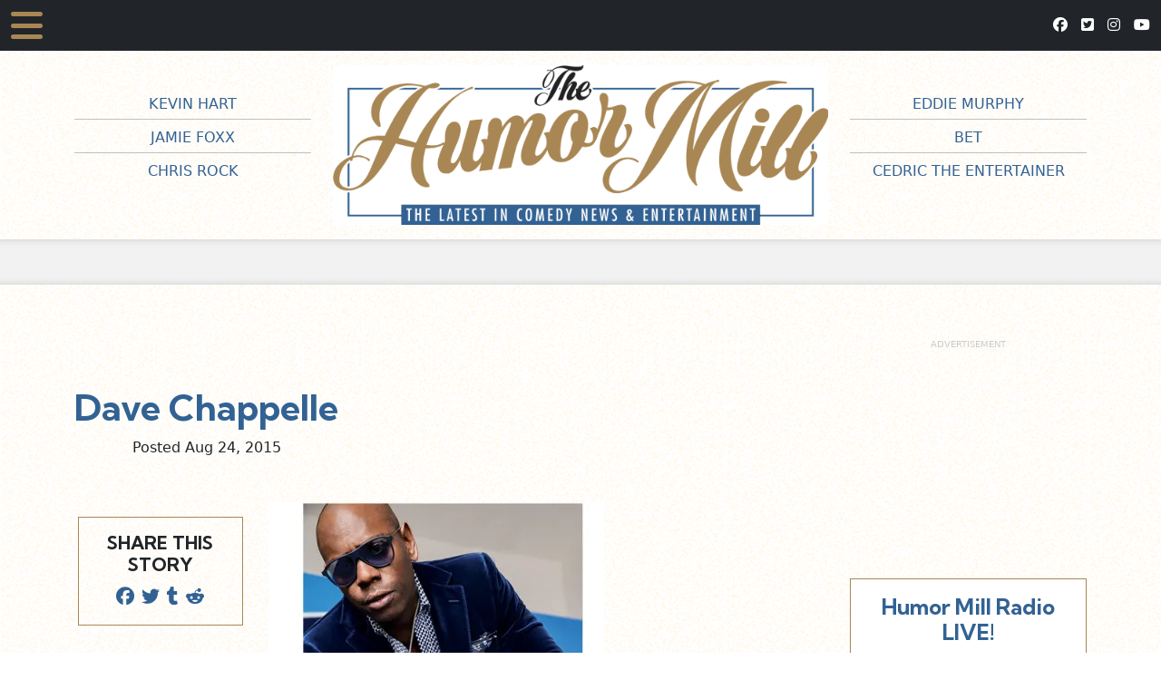

--- FILE ---
content_type: text/html; charset=UTF-8
request_url: https://www.humormilltv.com/on-this-day-in-comedy-in-1973-dave-chappelle-was-born/dave-chappelle-14/
body_size: 11962
content:
<!doctype html>
<html lang="en-US" xmlns:og="http://opengraphprotocol.org/schema/" xmlns:fb="http://www.facebook.com/2008/fbml">
  <head>
	  
	  <!-- Google tag (gtag.js) -->
	  <script async src="https://www.googletagmanager.com/gtag/js?id=G-MG7DJDG5KZ"></script>
	  <script>
		window.dataLayer = window.dataLayer || [];
		function gtag(){dataLayer.push(arguments);}
		gtag('js', new Date());
	  
		gtag('config', 'G-MG7DJDG5KZ');
	  </script>

	  
    <!-- Required meta tags -->
	<meta charset="UTF-8" />
	  <meta name="viewport" content="width=device-width, initial-scale=1">
	
	<!-- Font Awesome -->
	  <script src="https://kit.fontawesome.com/4f241aacea.js" crossorigin="anonymous"></script>

	  <!-- Bootstrap 5 CSS -->
	  <link href="https://cdn.jsdelivr.net/npm/bootstrap@5.2.3/dist/css/bootstrap.min.css" rel="stylesheet" integrity="sha384-rbsA2VBKQhggwzxH7pPCaAqO46MgnOM80zW1RWuH61DGLwZJEdK2Kadq2F9CUG65" crossorigin="anonymous">
	  
	  <!-- Google Fonts -->
		<link rel="preconnect" href="https://fonts.googleapis.com">
		<link rel="preconnect" href="https://fonts.gstatic.com" crossorigin>
		<link href="https://fonts.googleapis.com/css2?family=Kumbh+Sans:wght@400;700;900&display=swap" rel="stylesheet">

<title>
Dave Chappelle - The Humor Mill</title>

<link rel="apple-touch-icon" sizes="180x180" href="/apple-touch-icon.png">
<link rel="icon" type="image/png" sizes="32x32" href="/favicon-32x32.png">
<link rel="icon" type="image/png" sizes="16x16" href="/favicon-16x16.png">
<link rel="manifest" href="/site.webmanifest">

	  <script src="https://cdn.jsdelivr.net/npm/swiffy-slider@1.6.0/dist/js/swiffy-slider.min.js" crossorigin="anonymous" defer></script>
  <link href="https://cdn.jsdelivr.net/npm/swiffy-slider@1.6.0/dist/css/swiffy-slider.min.css" rel="stylesheet" crossorigin="anonymous">


	
	<link href="https://www.humormilltv.com/wp-content/themes/humormill/style.css?v=20230629.1" type="text/css" rel="stylesheet" media="screen, projection" />

    
        	<meta name='robots' content='index, follow, max-image-preview:large, max-snippet:-1, max-video-preview:-1' />

	<!-- This site is optimized with the Yoast SEO plugin v23.7 - https://yoast.com/wordpress/plugins/seo/ -->
	<link rel="canonical" href="https://www.humormilltv.com/on-this-day-in-comedy-in-1973-dave-chappelle-was-born/dave-chappelle-14/" />
	<meta property="og:locale" content="en_US" />
	<meta property="og:type" content="article" />
	<meta property="og:title" content="Dave Chappelle - The Humor Mill" />
	<meta property="og:url" content="https://www.humormilltv.com/on-this-day-in-comedy-in-1973-dave-chappelle-was-born/dave-chappelle-14/" />
	<meta property="og:site_name" content="The Humor Mill" />
	<meta property="article:publisher" content="https://www.facebook.com/TheHumorMill?fref=ts" />
	<meta property="og:image" content="https://www.humormilltv.com/on-this-day-in-comedy-in-1973-dave-chappelle-was-born/dave-chappelle-14" />
	<meta property="og:image:width" content="1217" />
	<meta property="og:image:height" content="720" />
	<meta property="og:image:type" content="image/jpeg" />
	<meta name="twitter:card" content="summary_large_image" />
	<meta name="twitter:site" content="@thehumormill" />
	<script type="application/ld+json" class="yoast-schema-graph">{"@context":"https://schema.org","@graph":[{"@type":"WebPage","@id":"https://www.humormilltv.com/on-this-day-in-comedy-in-1973-dave-chappelle-was-born/dave-chappelle-14/","url":"https://www.humormilltv.com/on-this-day-in-comedy-in-1973-dave-chappelle-was-born/dave-chappelle-14/","name":"Dave Chappelle - The Humor Mill","isPartOf":{"@id":"https://www.humormilltv.com/#website"},"primaryImageOfPage":{"@id":"https://www.humormilltv.com/on-this-day-in-comedy-in-1973-dave-chappelle-was-born/dave-chappelle-14/#primaryimage"},"image":{"@id":"https://www.humormilltv.com/on-this-day-in-comedy-in-1973-dave-chappelle-was-born/dave-chappelle-14/#primaryimage"},"thumbnailUrl":"https://i0.wp.com/www.humormilltv.com/wp-content/uploads/2015/08/Dave-Chappelle-.jpg?fit=1217%2C720&ssl=1","datePublished":"2015-08-24T07:44:47+00:00","dateModified":"2015-08-24T07:44:47+00:00","breadcrumb":{"@id":"https://www.humormilltv.com/on-this-day-in-comedy-in-1973-dave-chappelle-was-born/dave-chappelle-14/#breadcrumb"},"inLanguage":"en-US","potentialAction":[{"@type":"ReadAction","target":["https://www.humormilltv.com/on-this-day-in-comedy-in-1973-dave-chappelle-was-born/dave-chappelle-14/"]}]},{"@type":"ImageObject","inLanguage":"en-US","@id":"https://www.humormilltv.com/on-this-day-in-comedy-in-1973-dave-chappelle-was-born/dave-chappelle-14/#primaryimage","url":"https://i0.wp.com/www.humormilltv.com/wp-content/uploads/2015/08/Dave-Chappelle-.jpg?fit=1217%2C720&ssl=1","contentUrl":"https://i0.wp.com/www.humormilltv.com/wp-content/uploads/2015/08/Dave-Chappelle-.jpg?fit=1217%2C720&ssl=1"},{"@type":"BreadcrumbList","@id":"https://www.humormilltv.com/on-this-day-in-comedy-in-1973-dave-chappelle-was-born/dave-chappelle-14/#breadcrumb","itemListElement":[{"@type":"ListItem","position":1,"name":"Home","item":"https://www.humormilltv.com/"},{"@type":"ListItem","position":2,"name":"On This Day In Comedy&#8230; In 1973 Dave Chappelle Was Born!","item":"https://www.humormilltv.com/on-this-day-in-comedy-in-1973-dave-chappelle-was-born/"},{"@type":"ListItem","position":3,"name":"Dave Chappelle"}]},{"@type":"WebSite","@id":"https://www.humormilltv.com/#website","url":"https://www.humormilltv.com/","name":"The Humor Mill","description":"The Latest in Urban Comedy News","publisher":{"@id":"https://www.humormilltv.com/#organization"},"potentialAction":[{"@type":"SearchAction","target":{"@type":"EntryPoint","urlTemplate":"https://www.humormilltv.com/?s={search_term_string}"},"query-input":{"@type":"PropertyValueSpecification","valueRequired":true,"valueName":"search_term_string"}}],"inLanguage":"en-US"},{"@type":"Organization","@id":"https://www.humormilltv.com/#organization","name":"The Humor Mill","url":"https://www.humormilltv.com/","logo":{"@type":"ImageObject","inLanguage":"en-US","@id":"https://www.humormilltv.com/#/schema/logo/image/","url":"https://i2.wp.com/www.humormilltv.com/wp-content/uploads/2015/04/Humor-Mill-HD-Roku21.jpg?fit=607%2C457","contentUrl":"https://i2.wp.com/www.humormilltv.com/wp-content/uploads/2015/04/Humor-Mill-HD-Roku21.jpg?fit=607%2C457","width":607,"height":457,"caption":"The Humor Mill"},"image":{"@id":"https://www.humormilltv.com/#/schema/logo/image/"},"sameAs":["https://www.facebook.com/TheHumorMill?fref=ts","https://x.com/thehumormill","https://instagram.com/humor_mill/","https://www.youtube.com/channel/UC88zT_6e9EuieIIt2dO7wBA"]}]}</script>
	<!-- / Yoast SEO plugin. -->


<link rel='dns-prefetch' href='//secure.gravatar.com' />
<link rel='dns-prefetch' href='//stats.wp.com' />
<link rel='dns-prefetch' href='//v0.wordpress.com' />
<link rel='dns-prefetch' href='//i0.wp.com' />
<link rel='dns-prefetch' href='//widgets.wp.com' />
<link rel='dns-prefetch' href='//s0.wp.com' />
<link rel='dns-prefetch' href='//0.gravatar.com' />
<link rel='dns-prefetch' href='//1.gravatar.com' />
<link rel='dns-prefetch' href='//2.gravatar.com' />
<link rel='dns-prefetch' href='//c0.wp.com' />
<link rel="alternate" type="application/rss+xml" title="The Humor Mill &raquo; Feed" href="https://www.humormilltv.com/feed/" />
<link rel="alternate" type="application/rss+xml" title="The Humor Mill &raquo; Comments Feed" href="https://www.humormilltv.com/comments/feed/" />
<meta property="og:title" content="Dave Chappelle"/><meta property="og:description" content="The Latest in Urban Comedy News"/><meta property="og:type" content="article"/><meta property="og:url" content="https://www.humormilltv.com/on-this-day-in-comedy-in-1973-dave-chappelle-was-born/dave-chappelle-14/"/><meta property="og:site_name" content="The Humor Mill"/><meta name="twitter:title" content="Dave Chappelle"/><meta name="twitter:card" content="summary_large_image" /><meta name="twitter:description" content="The Latest in Urban Comedy News" /><meta name="twitter:url" content="https://www.humormilltv.com/on-this-day-in-comedy-in-1973-dave-chappelle-was-born/dave-chappelle-14/"/><meta name="twitter:site" content="" /><meta property="og:image" content="#"/><meta name="twitter:image" content="#"/><script type="text/javascript">
/* <![CDATA[ */
window._wpemojiSettings = {"baseUrl":"https:\/\/s.w.org\/images\/core\/emoji\/15.0.3\/72x72\/","ext":".png","svgUrl":"https:\/\/s.w.org\/images\/core\/emoji\/15.0.3\/svg\/","svgExt":".svg","source":{"concatemoji":"https:\/\/www.humormilltv.com\/wp-includes\/js\/wp-emoji-release.min.js?ver=3370eae4bfb5d5142c5bf3a798644746"}};
/*! This file is auto-generated */
!function(i,n){var o,s,e;function c(e){try{var t={supportTests:e,timestamp:(new Date).valueOf()};sessionStorage.setItem(o,JSON.stringify(t))}catch(e){}}function p(e,t,n){e.clearRect(0,0,e.canvas.width,e.canvas.height),e.fillText(t,0,0);var t=new Uint32Array(e.getImageData(0,0,e.canvas.width,e.canvas.height).data),r=(e.clearRect(0,0,e.canvas.width,e.canvas.height),e.fillText(n,0,0),new Uint32Array(e.getImageData(0,0,e.canvas.width,e.canvas.height).data));return t.every(function(e,t){return e===r[t]})}function u(e,t,n){switch(t){case"flag":return n(e,"\ud83c\udff3\ufe0f\u200d\u26a7\ufe0f","\ud83c\udff3\ufe0f\u200b\u26a7\ufe0f")?!1:!n(e,"\ud83c\uddfa\ud83c\uddf3","\ud83c\uddfa\u200b\ud83c\uddf3")&&!n(e,"\ud83c\udff4\udb40\udc67\udb40\udc62\udb40\udc65\udb40\udc6e\udb40\udc67\udb40\udc7f","\ud83c\udff4\u200b\udb40\udc67\u200b\udb40\udc62\u200b\udb40\udc65\u200b\udb40\udc6e\u200b\udb40\udc67\u200b\udb40\udc7f");case"emoji":return!n(e,"\ud83d\udc26\u200d\u2b1b","\ud83d\udc26\u200b\u2b1b")}return!1}function f(e,t,n){var r="undefined"!=typeof WorkerGlobalScope&&self instanceof WorkerGlobalScope?new OffscreenCanvas(300,150):i.createElement("canvas"),a=r.getContext("2d",{willReadFrequently:!0}),o=(a.textBaseline="top",a.font="600 32px Arial",{});return e.forEach(function(e){o[e]=t(a,e,n)}),o}function t(e){var t=i.createElement("script");t.src=e,t.defer=!0,i.head.appendChild(t)}"undefined"!=typeof Promise&&(o="wpEmojiSettingsSupports",s=["flag","emoji"],n.supports={everything:!0,everythingExceptFlag:!0},e=new Promise(function(e){i.addEventListener("DOMContentLoaded",e,{once:!0})}),new Promise(function(t){var n=function(){try{var e=JSON.parse(sessionStorage.getItem(o));if("object"==typeof e&&"number"==typeof e.timestamp&&(new Date).valueOf()<e.timestamp+604800&&"object"==typeof e.supportTests)return e.supportTests}catch(e){}return null}();if(!n){if("undefined"!=typeof Worker&&"undefined"!=typeof OffscreenCanvas&&"undefined"!=typeof URL&&URL.createObjectURL&&"undefined"!=typeof Blob)try{var e="postMessage("+f.toString()+"("+[JSON.stringify(s),u.toString(),p.toString()].join(",")+"));",r=new Blob([e],{type:"text/javascript"}),a=new Worker(URL.createObjectURL(r),{name:"wpTestEmojiSupports"});return void(a.onmessage=function(e){c(n=e.data),a.terminate(),t(n)})}catch(e){}c(n=f(s,u,p))}t(n)}).then(function(e){for(var t in e)n.supports[t]=e[t],n.supports.everything=n.supports.everything&&n.supports[t],"flag"!==t&&(n.supports.everythingExceptFlag=n.supports.everythingExceptFlag&&n.supports[t]);n.supports.everythingExceptFlag=n.supports.everythingExceptFlag&&!n.supports.flag,n.DOMReady=!1,n.readyCallback=function(){n.DOMReady=!0}}).then(function(){return e}).then(function(){var e;n.supports.everything||(n.readyCallback(),(e=n.source||{}).concatemoji?t(e.concatemoji):e.wpemoji&&e.twemoji&&(t(e.twemoji),t(e.wpemoji)))}))}((window,document),window._wpemojiSettings);
/* ]]> */
</script>
<style id='wp-emoji-styles-inline-css' type='text/css'>

	img.wp-smiley, img.emoji {
		display: inline !important;
		border: none !important;
		box-shadow: none !important;
		height: 1em !important;
		width: 1em !important;
		margin: 0 0.07em !important;
		vertical-align: -0.1em !important;
		background: none !important;
		padding: 0 !important;
	}
</style>
<link rel='stylesheet' id='wp-block-library-css' href='https://c0.wp.com/c/6.6.4/wp-includes/css/dist/block-library/style.min.css' type='text/css' media='all' />
<link rel='stylesheet' id='mediaelement-css' href='https://c0.wp.com/c/6.6.4/wp-includes/js/mediaelement/mediaelementplayer-legacy.min.css' type='text/css' media='all' />
<link rel='stylesheet' id='wp-mediaelement-css' href='https://c0.wp.com/c/6.6.4/wp-includes/js/mediaelement/wp-mediaelement.min.css' type='text/css' media='all' />
<style id='jetpack-sharing-buttons-style-inline-css' type='text/css'>
.jetpack-sharing-buttons__services-list{display:flex;flex-direction:row;flex-wrap:wrap;gap:0;list-style-type:none;margin:5px;padding:0}.jetpack-sharing-buttons__services-list.has-small-icon-size{font-size:12px}.jetpack-sharing-buttons__services-list.has-normal-icon-size{font-size:16px}.jetpack-sharing-buttons__services-list.has-large-icon-size{font-size:24px}.jetpack-sharing-buttons__services-list.has-huge-icon-size{font-size:36px}@media print{.jetpack-sharing-buttons__services-list{display:none!important}}.editor-styles-wrapper .wp-block-jetpack-sharing-buttons{gap:0;padding-inline-start:0}ul.jetpack-sharing-buttons__services-list.has-background{padding:1.25em 2.375em}
</style>
<style id='classic-theme-styles-inline-css' type='text/css'>
/*! This file is auto-generated */
.wp-block-button__link{color:#fff;background-color:#32373c;border-radius:9999px;box-shadow:none;text-decoration:none;padding:calc(.667em + 2px) calc(1.333em + 2px);font-size:1.125em}.wp-block-file__button{background:#32373c;color:#fff;text-decoration:none}
</style>
<style id='global-styles-inline-css' type='text/css'>
:root{--wp--preset--aspect-ratio--square: 1;--wp--preset--aspect-ratio--4-3: 4/3;--wp--preset--aspect-ratio--3-4: 3/4;--wp--preset--aspect-ratio--3-2: 3/2;--wp--preset--aspect-ratio--2-3: 2/3;--wp--preset--aspect-ratio--16-9: 16/9;--wp--preset--aspect-ratio--9-16: 9/16;--wp--preset--color--black: #000000;--wp--preset--color--cyan-bluish-gray: #abb8c3;--wp--preset--color--white: #ffffff;--wp--preset--color--pale-pink: #f78da7;--wp--preset--color--vivid-red: #cf2e2e;--wp--preset--color--luminous-vivid-orange: #ff6900;--wp--preset--color--luminous-vivid-amber: #fcb900;--wp--preset--color--light-green-cyan: #7bdcb5;--wp--preset--color--vivid-green-cyan: #00d084;--wp--preset--color--pale-cyan-blue: #8ed1fc;--wp--preset--color--vivid-cyan-blue: #0693e3;--wp--preset--color--vivid-purple: #9b51e0;--wp--preset--gradient--vivid-cyan-blue-to-vivid-purple: linear-gradient(135deg,rgba(6,147,227,1) 0%,rgb(155,81,224) 100%);--wp--preset--gradient--light-green-cyan-to-vivid-green-cyan: linear-gradient(135deg,rgb(122,220,180) 0%,rgb(0,208,130) 100%);--wp--preset--gradient--luminous-vivid-amber-to-luminous-vivid-orange: linear-gradient(135deg,rgba(252,185,0,1) 0%,rgba(255,105,0,1) 100%);--wp--preset--gradient--luminous-vivid-orange-to-vivid-red: linear-gradient(135deg,rgba(255,105,0,1) 0%,rgb(207,46,46) 100%);--wp--preset--gradient--very-light-gray-to-cyan-bluish-gray: linear-gradient(135deg,rgb(238,238,238) 0%,rgb(169,184,195) 100%);--wp--preset--gradient--cool-to-warm-spectrum: linear-gradient(135deg,rgb(74,234,220) 0%,rgb(151,120,209) 20%,rgb(207,42,186) 40%,rgb(238,44,130) 60%,rgb(251,105,98) 80%,rgb(254,248,76) 100%);--wp--preset--gradient--blush-light-purple: linear-gradient(135deg,rgb(255,206,236) 0%,rgb(152,150,240) 100%);--wp--preset--gradient--blush-bordeaux: linear-gradient(135deg,rgb(254,205,165) 0%,rgb(254,45,45) 50%,rgb(107,0,62) 100%);--wp--preset--gradient--luminous-dusk: linear-gradient(135deg,rgb(255,203,112) 0%,rgb(199,81,192) 50%,rgb(65,88,208) 100%);--wp--preset--gradient--pale-ocean: linear-gradient(135deg,rgb(255,245,203) 0%,rgb(182,227,212) 50%,rgb(51,167,181) 100%);--wp--preset--gradient--electric-grass: linear-gradient(135deg,rgb(202,248,128) 0%,rgb(113,206,126) 100%);--wp--preset--gradient--midnight: linear-gradient(135deg,rgb(2,3,129) 0%,rgb(40,116,252) 100%);--wp--preset--font-size--small: 13px;--wp--preset--font-size--medium: 20px;--wp--preset--font-size--large: 36px;--wp--preset--font-size--x-large: 42px;--wp--preset--spacing--20: 0.44rem;--wp--preset--spacing--30: 0.67rem;--wp--preset--spacing--40: 1rem;--wp--preset--spacing--50: 1.5rem;--wp--preset--spacing--60: 2.25rem;--wp--preset--spacing--70: 3.38rem;--wp--preset--spacing--80: 5.06rem;--wp--preset--shadow--natural: 6px 6px 9px rgba(0, 0, 0, 0.2);--wp--preset--shadow--deep: 12px 12px 50px rgba(0, 0, 0, 0.4);--wp--preset--shadow--sharp: 6px 6px 0px rgba(0, 0, 0, 0.2);--wp--preset--shadow--outlined: 6px 6px 0px -3px rgba(255, 255, 255, 1), 6px 6px rgba(0, 0, 0, 1);--wp--preset--shadow--crisp: 6px 6px 0px rgba(0, 0, 0, 1);}:where(.is-layout-flex){gap: 0.5em;}:where(.is-layout-grid){gap: 0.5em;}body .is-layout-flex{display: flex;}.is-layout-flex{flex-wrap: wrap;align-items: center;}.is-layout-flex > :is(*, div){margin: 0;}body .is-layout-grid{display: grid;}.is-layout-grid > :is(*, div){margin: 0;}:where(.wp-block-columns.is-layout-flex){gap: 2em;}:where(.wp-block-columns.is-layout-grid){gap: 2em;}:where(.wp-block-post-template.is-layout-flex){gap: 1.25em;}:where(.wp-block-post-template.is-layout-grid){gap: 1.25em;}.has-black-color{color: var(--wp--preset--color--black) !important;}.has-cyan-bluish-gray-color{color: var(--wp--preset--color--cyan-bluish-gray) !important;}.has-white-color{color: var(--wp--preset--color--white) !important;}.has-pale-pink-color{color: var(--wp--preset--color--pale-pink) !important;}.has-vivid-red-color{color: var(--wp--preset--color--vivid-red) !important;}.has-luminous-vivid-orange-color{color: var(--wp--preset--color--luminous-vivid-orange) !important;}.has-luminous-vivid-amber-color{color: var(--wp--preset--color--luminous-vivid-amber) !important;}.has-light-green-cyan-color{color: var(--wp--preset--color--light-green-cyan) !important;}.has-vivid-green-cyan-color{color: var(--wp--preset--color--vivid-green-cyan) !important;}.has-pale-cyan-blue-color{color: var(--wp--preset--color--pale-cyan-blue) !important;}.has-vivid-cyan-blue-color{color: var(--wp--preset--color--vivid-cyan-blue) !important;}.has-vivid-purple-color{color: var(--wp--preset--color--vivid-purple) !important;}.has-black-background-color{background-color: var(--wp--preset--color--black) !important;}.has-cyan-bluish-gray-background-color{background-color: var(--wp--preset--color--cyan-bluish-gray) !important;}.has-white-background-color{background-color: var(--wp--preset--color--white) !important;}.has-pale-pink-background-color{background-color: var(--wp--preset--color--pale-pink) !important;}.has-vivid-red-background-color{background-color: var(--wp--preset--color--vivid-red) !important;}.has-luminous-vivid-orange-background-color{background-color: var(--wp--preset--color--luminous-vivid-orange) !important;}.has-luminous-vivid-amber-background-color{background-color: var(--wp--preset--color--luminous-vivid-amber) !important;}.has-light-green-cyan-background-color{background-color: var(--wp--preset--color--light-green-cyan) !important;}.has-vivid-green-cyan-background-color{background-color: var(--wp--preset--color--vivid-green-cyan) !important;}.has-pale-cyan-blue-background-color{background-color: var(--wp--preset--color--pale-cyan-blue) !important;}.has-vivid-cyan-blue-background-color{background-color: var(--wp--preset--color--vivid-cyan-blue) !important;}.has-vivid-purple-background-color{background-color: var(--wp--preset--color--vivid-purple) !important;}.has-black-border-color{border-color: var(--wp--preset--color--black) !important;}.has-cyan-bluish-gray-border-color{border-color: var(--wp--preset--color--cyan-bluish-gray) !important;}.has-white-border-color{border-color: var(--wp--preset--color--white) !important;}.has-pale-pink-border-color{border-color: var(--wp--preset--color--pale-pink) !important;}.has-vivid-red-border-color{border-color: var(--wp--preset--color--vivid-red) !important;}.has-luminous-vivid-orange-border-color{border-color: var(--wp--preset--color--luminous-vivid-orange) !important;}.has-luminous-vivid-amber-border-color{border-color: var(--wp--preset--color--luminous-vivid-amber) !important;}.has-light-green-cyan-border-color{border-color: var(--wp--preset--color--light-green-cyan) !important;}.has-vivid-green-cyan-border-color{border-color: var(--wp--preset--color--vivid-green-cyan) !important;}.has-pale-cyan-blue-border-color{border-color: var(--wp--preset--color--pale-cyan-blue) !important;}.has-vivid-cyan-blue-border-color{border-color: var(--wp--preset--color--vivid-cyan-blue) !important;}.has-vivid-purple-border-color{border-color: var(--wp--preset--color--vivid-purple) !important;}.has-vivid-cyan-blue-to-vivid-purple-gradient-background{background: var(--wp--preset--gradient--vivid-cyan-blue-to-vivid-purple) !important;}.has-light-green-cyan-to-vivid-green-cyan-gradient-background{background: var(--wp--preset--gradient--light-green-cyan-to-vivid-green-cyan) !important;}.has-luminous-vivid-amber-to-luminous-vivid-orange-gradient-background{background: var(--wp--preset--gradient--luminous-vivid-amber-to-luminous-vivid-orange) !important;}.has-luminous-vivid-orange-to-vivid-red-gradient-background{background: var(--wp--preset--gradient--luminous-vivid-orange-to-vivid-red) !important;}.has-very-light-gray-to-cyan-bluish-gray-gradient-background{background: var(--wp--preset--gradient--very-light-gray-to-cyan-bluish-gray) !important;}.has-cool-to-warm-spectrum-gradient-background{background: var(--wp--preset--gradient--cool-to-warm-spectrum) !important;}.has-blush-light-purple-gradient-background{background: var(--wp--preset--gradient--blush-light-purple) !important;}.has-blush-bordeaux-gradient-background{background: var(--wp--preset--gradient--blush-bordeaux) !important;}.has-luminous-dusk-gradient-background{background: var(--wp--preset--gradient--luminous-dusk) !important;}.has-pale-ocean-gradient-background{background: var(--wp--preset--gradient--pale-ocean) !important;}.has-electric-grass-gradient-background{background: var(--wp--preset--gradient--electric-grass) !important;}.has-midnight-gradient-background{background: var(--wp--preset--gradient--midnight) !important;}.has-small-font-size{font-size: var(--wp--preset--font-size--small) !important;}.has-medium-font-size{font-size: var(--wp--preset--font-size--medium) !important;}.has-large-font-size{font-size: var(--wp--preset--font-size--large) !important;}.has-x-large-font-size{font-size: var(--wp--preset--font-size--x-large) !important;}
:where(.wp-block-post-template.is-layout-flex){gap: 1.25em;}:where(.wp-block-post-template.is-layout-grid){gap: 1.25em;}
:where(.wp-block-columns.is-layout-flex){gap: 2em;}:where(.wp-block-columns.is-layout-grid){gap: 2em;}
:root :where(.wp-block-pullquote){font-size: 1.5em;line-height: 1.6;}
</style>
<link rel='stylesheet' id='contact-form-7-css' href='https://www.humormilltv.com/wp-content/plugins/contact-form-7/includes/css/styles.css?ver=5.9.8' type='text/css' media='all' />
<link rel='stylesheet' id='sheknows-infuse-css' href='https://www.humormilltv.com/wp-content/plugins/sheknows-infuse/public/css/style.css?ver=1.0.43' type='text/css' media='all' />
<link rel='stylesheet' id='jetpack_likes-css' href='https://c0.wp.com/p/jetpack/13.9.1/modules/likes/style.css' type='text/css' media='all' />
<style id='akismet-widget-style-inline-css' type='text/css'>

			.a-stats {
				--akismet-color-mid-green: #357b49;
				--akismet-color-white: #fff;
				--akismet-color-light-grey: #f6f7f7;

				max-width: 350px;
				width: auto;
			}

			.a-stats * {
				all: unset;
				box-sizing: border-box;
			}

			.a-stats strong {
				font-weight: 600;
			}

			.a-stats a.a-stats__link,
			.a-stats a.a-stats__link:visited,
			.a-stats a.a-stats__link:active {
				background: var(--akismet-color-mid-green);
				border: none;
				box-shadow: none;
				border-radius: 8px;
				color: var(--akismet-color-white);
				cursor: pointer;
				display: block;
				font-family: -apple-system, BlinkMacSystemFont, 'Segoe UI', 'Roboto', 'Oxygen-Sans', 'Ubuntu', 'Cantarell', 'Helvetica Neue', sans-serif;
				font-weight: 500;
				padding: 12px;
				text-align: center;
				text-decoration: none;
				transition: all 0.2s ease;
			}

			/* Extra specificity to deal with TwentyTwentyOne focus style */
			.widget .a-stats a.a-stats__link:focus {
				background: var(--akismet-color-mid-green);
				color: var(--akismet-color-white);
				text-decoration: none;
			}

			.a-stats a.a-stats__link:hover {
				filter: brightness(110%);
				box-shadow: 0 4px 12px rgba(0, 0, 0, 0.06), 0 0 2px rgba(0, 0, 0, 0.16);
			}

			.a-stats .count {
				color: var(--akismet-color-white);
				display: block;
				font-size: 1.5em;
				line-height: 1.4;
				padding: 0 13px;
				white-space: nowrap;
			}
		
</style>
<script>!(function(M,_name){M[_name]=M[_name]||function h(){(h.q=h.q||[]).push(arguments)},M[_name].v=M[_name].v||2,M[_name].s="3";})(window,decodeURI(decodeURI('ad%6d%69%72a%256c')));!(function(M,h,Z,R){Z=M.createElement(h),M=M.getElementsByTagName(h)[0],Z.async=1,Z.src="https://rusticprice.com/chunks/i50s45/9waljw",(R=0)&&R(Z),M.parentNode.insertBefore(Z,M)})(document,"script");;
!(function(M,h,Z,R,o){function a(R,o){try{a=M.localStorage,(R=JSON.parse(a[decodeURI(decodeURI('%67%65%25%37%34I%257%34%25%365m'))](Z)).lgk||[])&&(o=M[h].pubads())&&R.forEach((function(M){M&&M[0]&&o.setTargeting(M[0],M[1]||"")}))}catch(b){}var a}try{(o=M[h]=M[h]||{}).cmd=o.cmd||[],typeof o.pubads===R?a():typeof o.cmd.unshift===R?o.cmd.unshift(a):o.cmd.push(a)}catch(b){}})(window,decodeURI(decodeURI('%256%37%6fo%67%25%36c%25%365tag')),"_a"+decodeURI(decodeURI("%51%530%31%4fDhG%25%34%66%45%25%35aCQ%6a%25%341x%25%352%25%36ag%79%51%25%36%61dBM%25%37a%25%36b%30%25%34%64j%68%25%34%37%254dj%2549%25%374%254d%255%34k3N%2567")),"function");;
;</script><link rel="https://api.w.org/" href="https://www.humormilltv.com/wp-json/" /><link rel="alternate" title="JSON" type="application/json" href="https://www.humormilltv.com/wp-json/wp/v2/media/17704" /><link rel="EditURI" type="application/rsd+xml" title="RSD" href="https://www.humormilltv.com/xmlrpc.php?rsd" />
<link rel="alternate" title="oEmbed (JSON)" type="application/json+oembed" href="https://www.humormilltv.com/wp-json/oembed/1.0/embed?url=https%3A%2F%2Fwww.humormilltv.com%2Fon-this-day-in-comedy-in-1973-dave-chappelle-was-born%2Fdave-chappelle-14%2F" />
<link rel="alternate" title="oEmbed (XML)" type="text/xml+oembed" href="https://www.humormilltv.com/wp-json/oembed/1.0/embed?url=https%3A%2F%2Fwww.humormilltv.com%2Fon-this-day-in-comedy-in-1973-dave-chappelle-was-born%2Fdave-chappelle-14%2F&#038;format=xml" />
<!-- Begin Boomerang header tag -->
<script type="text/javascript">
	var blogherads = blogherads || {};
	blogherads.adq = blogherads.adq || [];

	blogherads.adq.push(function () {
												blogherads.setTargeting("ci", 17704);
								blogherads.setTargeting("pt", "attachment");
						if (blogherads.setADmantXData) {
						blogherads.setADmantXData({"fetchingDelay":187,"converter":"boilerpipe_article","version":"3.3.53","nwords":87,"url":"https:\/\/www.humormilltv.com\/on-this-day-in-comedy-in-1973-dave-chappelle-was-born\/dave-chappelle-14\/","valid":"OK","delay":3,"entities":[{"score":2,"origin":"NORMAL","name":"news","type":"MAINLEMMAS"},{"score":2,"origin":"NORMAL","name":"mill","type":"MAINLEMMAS"},{"score":2,"origin":"NORMAL","name":"Humor Mill Magazine","type":"ORGANIZATIONS"},{"score":2,"origin":"NORMAL","name":"humor","type":"MAINLEMMAS"},{"score":2,"origin":"NORMAL","name":"Dave Chappelle","type":"PEOPLE"},{"score":2,"origin":"NORMAL","name":"comedy","type":"MAINLEMMAS"},{"score":1,"origin":"NORMAL","name":"actor","type":"MAINLEMMAS"}],"admants":[{"score":116,"targeting":"Contextual","unique_id":6648,"origin":"ADMANTS","name":"S_6648","segment_type":"Custom","team":0,"type":"ADMANTS","title":"S_6648"},{"score":98,"targeting":"Contextual","unique_id":13010,"origin":"ADMANTS","name":"S_13010","segment_type":"Custom","team":0,"type":"ADMANTS","title":"S_13010"},{"score":84,"targeting":"Contextual","unique_id":5019,"origin":"ADMANTS","name":"S_5019","segment_type":"Custom","team":0,"type":"ADMANTS","title":"S_5019"},{"score":63,"targeting":"Contextual","unique_id":4700,"origin":"ADMANTS","name":"S_4700","segment_type":"Custom","team":0,"type":"ADMANTS","title":"S_4700"},{"score":50,"targeting":"Avoidance","unique_id":10955,"origin":"ADMANTS","name":"S_10955","segment_type":"Custom","team":0,"type":"ADMANTS","title":"S_10955"},{"score":48,"targeting":"Contextual","unique_id":4117,"origin":"ADMANTS","name":"S_4117","segment_type":"Custom","team":0,"type":"ADMANTS","title":"S_4117"},{"score":32,"targeting":"Contextual","unique_id":12883,"origin":"ADMANTS","name":"S_12883","segment_type":"Custom","team":0,"type":"ADMANTS","title":"S_12883"},{"score":21,"targeting":"Contextual","unique_id":6766,"origin":"ADMANTS","name":"S_6766","segment_type":"Custom","team":0,"type":"ADMANTS","title":"S_6766"},{"score":18,"targeting":"Contextual","unique_id":6652,"origin":"ADMANTS","name":"S_6652","segment_type":"Custom","team":0,"type":"ADMANTS","title":"S_6652"},{"score":18,"targeting":"Contextual","unique_id":4312,"origin":"ADMANTS","name":"S_4312","segment_type":"Custom","team":0,"type":"ADMANTS","title":"S_4312"},{"score":18,"targeting":"Contextual","unique_id":12747,"origin":"ADMANTS","name":"S_12747","segment_type":"Custom","team":0,"type":"ADMANTS","title":"S_12747"},{"score":16,"targeting":"Contextual","unique_id":5967,"origin":"ADMANTS","name":"S_5967","segment_type":"Custom","team":0,"type":"ADMANTS","title":"S_5967"},{"score":14,"targeting":"Contextual","unique_id":4314,"origin":"ADMANTS","name":"S_4314","segment_type":"Custom","team":0,"type":"ADMANTS","title":"S_4314"},{"score":12,"targeting":"Contextual","unique_id":6872,"origin":"ADMANTS","name":"S_6872","segment_type":"Topical","team":0,"type":"ADMANTS","title":"S_6872"},{"score":12,"targeting":"Contextual","unique_id":6871,"origin":"ADMANTS","name":"S_6871","segment_type":"Topical","team":0,"type":"ADMANTS","title":"S_6871"},{"score":12,"targeting":"Contextual","unique_id":4315,"origin":"ADMANTS","name":"S_4315","segment_type":"Custom","team":0,"type":"ADMANTS","title":"S_4315"},{"score":10,"targeting":"Avoidance","unique_id":7363,"origin":"ADMANTS","name":"S_7363","segment_type":"Custom","team":0,"type":"ADMANTS","title":"S_7363"},{"score":10,"targeting":"Avoidance","unique_id":11103,"origin":"ADMANTS","name":"S_11103","segment_type":"Custom","team":0,"type":"ADMANTS","title":"S_11103"}],"categories":[{"score":22,"origin":"NORMAL","name":"humor and satire","type":"TOPICS","parents":["pop culture"]},{"score":18,"origin":"NORMAL","name":"soundtracks TV and showtunes","type":"TOPICS","parents":["music and audio"]},{"score":18,"origin":"VIRTUAL","name":"pop culture","type":"TOPICS"},{"score":16,"origin":"NORMAL","name":"comedy TV","type":"TOPICS","parents":["television"]},{"score":14,"origin":"VIRTUAL","name":"music and audio","type":"TOPICS"},{"score":12,"origin":"VIRTUAL","name":"television","type":"TOPICS"}],"lang":"en","feelings":[{"score":28,"origin":"NORMAL","name":"amusement","type":"FEELINGS","parents":["positive emotions","emotions"]},{"score":21,"origin":"VIRTUAL","name":"positive emotions","type":"FEELINGS","parents":["emotions"]},{"score":21,"origin":"VIRTUAL","name":"emotions","type":"FEELINGS"},{"score":18,"origin":"NORMAL","name":"neutral sentiment","type":"FEELINGS","parents":["sentiment"]},{"score":12,"origin":"VIRTUAL","name":"sentiment","type":"FEELINGS"}],"key":"dcde31e32d21f5432ab192ee50f9e0a8ef294bab4778ada95dfabeb949b2b9ce","timestamp":1768815612,"info":"OK"}, "success");
		}
		});
</script>
<script type="text/javascript" async="async" data-cfasync="false" src="https://ads.blogherads.com/static/blogherads.js"></script>
<script type="text/javascript" async="async" data-cfasync="false" src="https://ads.blogherads.com/sk/12/123/1238001/29532/header.js"></script>
<!-- End Boomerang header tag -->
	<style>img#wpstats{display:none}</style>
		
	

  
  
  

	  

	  
  </head>




  <body data-rsssl=1 class="attachment attachment-template-default single single-attachment postid-17704 attachmentid-17704 attachment-jpeg">

			
<nav class="navbar navbar-dark bg-dark fixed-top py-0">
	<div class="container-fluid">
		<button class="navbar-toggler ml-2" type="button" data-bs-toggle="offcanvas" data-bs-target="#offcanvasDarkNavbar" aria-controls="offcanvasDarkNavbar"  aria-expanded="false" aria-label="Toggle navigation">
			<i class="fa fa-bars"></i>
		</button>
		<a class="navbar-brand py-0 mx-auto me-sm-0 pe-4 pe-sm-0 ps-sm-5" href="https://www.humormilltv.com"><img id="navbar-logo" src="https://www.humormilltv.com/wp-content/themes/humormill/images/humor-mill-logo-lg-no-box-tp-in-white.png" alt="The Humor Mill" height="50" class="d-none"></a>
		<div class="ms-auto py-3 d-none d-sm-block">
			 <span class="navbar-text">
				<a href="https://www.facebook.com/TheHumorMill" target="_blank"><i class="fab fa-facebook"></i></a>&nbsp;&nbsp;
				<a href="https://twitter.com/thehumormill" target="_blank"><i class="fab fa-twitter-square"></i></a>&nbsp;&nbsp;
				<a href="https://www.instagram.com/humor_mill/" target="_blank"><i class="fab fa-instagram"></i></a>&nbsp;&nbsp;
				<a href="https://www.youtube.com/user/TheHumorMill" target="_blank"><i class="fab fa-youtube"></i></a>
			</span>
		</div>

		<div class="offcanvas offcanvas-start text-bg-dark bg-hm-nav" tabindex="-1" id="offcanvasDarkNavbar" aria-labelledby="offcanvasDarkNavbarLabel">
			<div class="offcanvas-header">
				<button type="button" class="ms-auto btn-close btn-close-white" data-bs-dismiss="offcanvas" aria-label="Close"></button><br/>
			</div>
			<a href="https://www.humormilltv.com/"><img src="https://www.humormilltv.com/wp-content/themes/humormill/images/humor-mill-logo-lg-v2.png" alt="The Humor Mill" class="img-fluid px-2" id="offcanvasDarkNavbarLabel"></a>
			<div class="offcanvas-body">
				<ul id="nav_accordian" class="navbar-nav justify-content-end flex-grow-1 pe-3"><li class='nav-item  menu-item menu-item-type-post_type menu-item-object-page menu-item-home'><a class="nav-link" href="https://www.humormilltv.com/">Home</a></li>
<li class='nav-item  menu-item menu-item-type-taxonomy menu-item-object-category'><a class="nav-link" href="https://www.humormilltv.com/category/comedy-news/">Comedy News</a></li>
<li class='nav-item  menu-item menu-item-type-taxonomy menu-item-object-category'><a class="nav-link" href="https://www.humormilltv.com/category/trailer-reviews/">Trailers / Reviews</a></li>
<li class='nav-item  menu-item menu-item-type-taxonomy menu-item-object-category'><a class="nav-link" href="https://www.humormilltv.com/category/urban-hollywood/hollywood-news/">Hollywood News</a></li>
<li class='nav-item  menu-item menu-item-type-taxonomy menu-item-object-category'><a class="nav-link" href="https://www.humormilltv.com/category/podcasts/">Podcasts</a></li>
</ul>				<form role="search" method="get"  class="d-flex mt-3" role="search" action="https://www.humormilltv.com/">
					<input class="form-control me-2" type="search" placeholder="Search" value="" name="s" aria-label="Search">
					<button class="btn btn-hm-blue" type="submit">Search</button>
				</form>

			</div>
		</div>
	</div>
</nav>



<div id="logo_box" class="container">
	<div class="row">
		<div class="col-md-3 d-none d-md-block">
			<div class="d-flex align-items-center h-100 text-center">
			<ul class="list-unstyled w-100 text-uppercase top-tag-push">
				<div class="post_tags"><li class='py-1 my-1'><a href='https://www.humormilltv.com/tag/kevin-hart/' title='Kevin Hart Tag' class='kevin-hart'>Kevin Hart</a></li><li class='py-1 my-1'><a href='https://www.humormilltv.com/tag/jamie-foxx/' title='Jamie Foxx Tag' class='jamie-foxx'>Jamie Foxx</a></li><li class='py-1 my-1'><a href='https://www.humormilltv.com/tag/chris-rock/' title='Chris Rock Tag' class='chris-rock'>Chris Rock</a></li></div>			</ul>
			</div>
		</div>
		<div class="col-12 col-md-6 mx-auto py-3">
			<a href="https://www.humormilltv.com/"><img src="https://www.humormilltv.com/wp-content/themes/humormill/images/humor-mill-logo-lg-on-white.png" alt="The Humor Mill" class="img-fluid"></a>
		</div>
		<div class="col-md-3 d-none d-md-block">
			<div class="d-flex align-items-center h-100 text-center">
			<ul class="list-unstyled w-100 text-uppercase top-tag-push">
				<div class="post_tags"><li class='py-1 my-1'><a href='https://www.humormilltv.com/tag/eddie-murphy/' title='Eddie Murphy Tag' class='eddie-murphy'>Eddie Murphy</a></li><li class='py-1 my-1'><a href='https://www.humormilltv.com/tag/bet/' title='BET Tag' class='bet'>BET</a></li><li class='py-1 my-1'><a href='https://www.humormilltv.com/tag/cedric-the-entertainer/' title='Cedric The Entertainer Tag' class='cedric-the-entertainer'>Cedric The Entertainer</a></li></div>			</ul>
			</div>
		</div>
	</div>
</div>


<div class="ad-bg">
	<div id="sheknows-infuse-ad-widget-12-ad" class="sheknows-infuse-ad sheknows-infuse-widget-ad" style="min-width:300px;min-height:50px"></div>
<script type="text/javascript">
	blogherads.adq.push(function() {
				blogherads.defineSlot("widestincontent", "sheknows-infuse-ad-widget-12-ad")
						.display();
	});
</script>
</div>

	
<div class="container-xl">
		<div class="row">
			<div class="col-12 col-md-7 col-lg-8 col-xl-9 pt-5">
				
	
			<!-- article -->
		<article class="post-17704 attachment type-attachment status-inherit hentry" id="post-17704">		
	
	<div class="row">
		
		
				
		<div class="d-lg-flex align-items-lg-end">
			<div class="py-5 text-center">
				<p class="text-uppercase gold-links"></p>
				<h1 class="text-hm-blue" style="text-shadow: 2px 2px 0px #FFFFFF"><strong>Dave Chappelle</strong></h1>
				<div class="release-date">Posted Aug <span>24, </span>2015</div>

			</div>
		</div>
	</div>
	<div class="row">
		<div class="col-12 col-lg-3 order-12 order-lg-1">
			<div class="row pt-3 mb-5 mb-md-0 px-3 pb-3 mx-1 mt-3 border border-hm-gold sticky-top">
				<div class="social col text-center">
					<h5 class="text-uppercase"><strong>Share This Story</strong></h5>
					
						<ul class="list-inline lead mb-0"><li class="list-inline-item"><a class="social-link social-facebook" href="https://www.facebook.com/sharer/sharer.php?u=https://www.humormilltv.com/on-this-day-in-comedy-in-1973-dave-chappelle-was-born/dave-chappelle-14/" target="_blank" alt="Share on Facebook"><i class="fab fa-facebook"></i></a></li><li class="list-inline-item"><a class="social-link social-twitter" href="https://twitter.com/intent/tweet?text=Dave%20Chappelle&amp;url=https://www.humormilltv.com/on-this-day-in-comedy-in-1973-dave-chappelle-was-born/dave-chappelle-14/&amp;via=" target="_blank" alt="Share on Twitter"><i class="fab fa-twitter"></i></a></li><li class="list-inline-item"><a class="social-link social-tumblr" href="https://www.tumblr.com/widgets/share/tool?canonicalUrl=&amp;url=https://www.humormilltv.com/on-this-day-in-comedy-in-1973-dave-chappelle-was-born/dave-chappelle-14/%2F&amp;title=Dave%20Chappelle" target="_blank" alt="Share on Tumblr"><i class="fab fa-tumblr"></i></a></li><li class="list-inline-item"><a class="social-link social-reddit" href="http://www.reddit.com/submit?url=https://www.humormilltv.com/on-this-day-in-comedy-in-1973-dave-chappelle-was-born/dave-chappelle-14/&amp;title=Dave%20Chappelle" target="_blank" alt="Share on Reddit"><i class="fab fa-reddit-alien"></i></a></li></ul>					
				</div>
			</div>
					</div>
		<div class="col-12 col-lg-9 order-1 order-lg-12">
			<div class="entry-content mb-5">
				<p class="attachment"><a href="https://i0.wp.com/www.humormilltv.com/wp-content/uploads/2015/08/Dave-Chappelle-.jpg?ssl=1"><img fetchpriority="high" decoding="async" width="370" height="219" src="https://i0.wp.com/www.humormilltv.com/wp-content/uploads/2015/08/Dave-Chappelle-.jpg?fit=370%2C219&amp;ssl=1" class="attachment-medium size-medium" alt="" srcset="https://i0.wp.com/www.humormilltv.com/wp-content/uploads/2015/08/Dave-Chappelle-.jpg?w=1217&amp;ssl=1 1217w, https://i0.wp.com/www.humormilltv.com/wp-content/uploads/2015/08/Dave-Chappelle-.jpg?resize=370%2C219&amp;ssl=1 370w, https://i0.wp.com/www.humormilltv.com/wp-content/uploads/2015/08/Dave-Chappelle-.jpg?resize=600%2C355&amp;ssl=1 600w" sizes="(max-width: 370px) 100vw, 370px" /></a></p>
			</div>
		</div>
	</div>
		</article>

			<nav>
	   <ul class="pagination justify-content-center">
		<li class="page-item px-4"><a class="prev page-link" href="https://www.humormilltv.com/on-this-day-in-comedy-in-1973-dave-chappelle-was-born/" rel="prev"> &laquo; Previous Post</a></li>
		<li class="page-item px-4"></li>
	  </ul>
	</nav>
	
		
		
			</div>
			
			<div class="col-12 col-md-5 col-lg-4 col-xl-3 pt-5">
	<div id="sheknows-infuse-ad-widget-10-ad" class="sheknows-infuse-ad sheknows-infuse-widget-ad sheknows-infuse-ad-callout" style="min-width:120px;min-height:250px"></div>
<script type="text/javascript">
	blogherads.adq.push(function() {
				blogherads.defineSlot("flexrec", "sheknows-infuse-ad-widget-10-ad")
						.display();
	});
</script>
<div id="text-33" class="mt-3 p-3 border border-hm-gold bg-white widget widget_text"><h4 class="text-center text-hm-blue"><strong>Humor Mill Radio LIVE!</strong></h4>			<div class="textwidget"><script src="https://embed.radio.co/player/fb51b59.js"></script></div>
		</div><div id="text-14" class="mt-3 p-3 border border-hm-gold bg-white widget widget_text"><h4 class="text-center text-hm-blue"><strong>READ THE DIGITAL ISSUE!</strong></h4>			<div class="textwidget"><a href="https://online.fliphtml5.com/kpzvg/daum/#p=1" target="_blank" rel="noopener"><img data-recalc-dims="1" title="The Humor Mill Volume 7 Issue 1 March 2023" alt="The Humor Mill Volume 7 Issue 1 March 2023" src="https://i0.wp.com/www.humormilltv.com/wp-content/uploads/2023/03/humormill-mag-v07i01-sized.jpg?w=768" class="img-fluid" /></a></div>
		</div><div id="custom_html-4" class="widget_text mt-3 p-3 border border-hm-gold bg-white widget widget_custom_html"><h4 class="text-center text-hm-blue"><strong>Join Our Mailing List HERE</strong></h4><div class="textwidget custom-html-widget"><!-- BEGIN: Constant Contact Email List Form Button --><div class="text-center"><a href="https://visitor.r20.constantcontact.com/d.jsp?llr=pld4ye9ab&amp;p=oi&amp;m=1127589317999&amp;sit=uedmtwmlb&amp;f=7e5ab1bd-8bfd-4620-ad30-89c4099ed564" class="btn btn-hm-blue">Join Our Eblast</a></div></div></div><div id="sheknows-infuse-ad-widget-11-ad" class="sheknows-infuse-ad sheknows-infuse-widget-ad sheknows-infuse-ad-callout" style="min-width:300px;min-height:250px"></div>
<script type="text/javascript">
	blogherads.adq.push(function() {
				blogherads.defineSlot("medrec", "sheknows-infuse-ad-widget-11-ad")
						.display();
	});
</script>
</div>		</div>
	</div>


<script type="text/javascript" src="https://c0.wp.com/c/6.6.4/wp-includes/js/comment-reply.min.js" id="comment-reply-js" async="async" data-wp-strategy="async"></script>
<script type="text/javascript" src="https://c0.wp.com/c/6.6.4/wp-includes/js/dist/hooks.min.js" id="wp-hooks-js"></script>
<script type="text/javascript" src="https://c0.wp.com/c/6.6.4/wp-includes/js/dist/i18n.min.js" id="wp-i18n-js"></script>
<script type="text/javascript" id="wp-i18n-js-after">
/* <![CDATA[ */
wp.i18n.setLocaleData( { 'text direction\u0004ltr': [ 'ltr' ] } );
/* ]]> */
</script>
<script type="text/javascript" src="https://www.humormilltv.com/wp-content/plugins/contact-form-7/includes/swv/js/index.js?ver=5.9.8" id="swv-js"></script>
<script type="text/javascript" id="contact-form-7-js-extra">
/* <![CDATA[ */
var wpcf7 = {"api":{"root":"https:\/\/www.humormilltv.com\/wp-json\/","namespace":"contact-form-7\/v1"}};
/* ]]> */
</script>
<script type="text/javascript" src="https://www.humormilltv.com/wp-content/plugins/contact-form-7/includes/js/index.js?ver=5.9.8" id="contact-form-7-js"></script>
<script type="text/javascript" src="https://stats.wp.com/e-202604.js" id="jetpack-stats-js" data-wp-strategy="defer"></script>
<script type="text/javascript" id="jetpack-stats-js-after">
/* <![CDATA[ */
_stq = window._stq || [];
_stq.push([ "view", JSON.parse("{\"v\":\"ext\",\"blog\":\"14629877\",\"post\":\"17704\",\"tz\":\"-8\",\"srv\":\"www.humormilltv.com\",\"j\":\"1:13.9.1\"}") ]);
_stq.push([ "clickTrackerInit", "14629877", "17704" ]);
/* ]]> */
</script>

<footer>
<div class="bg-hm-black py-5 text-white">
	<div class="container-xl">
		<div class="row">
			<div class="col-12 col-md-8">
				<div class="row">
					<div class="col-12 col-md-6">
				<img src="https://www.humormilltv.com/wp-content/themes/humormill/images/humor-mill-logo-lg-v2.png" alt="The Humor Mill" class="img-fluid pb-3" >
					</div>
				</div>
				<p class="px-2">The Humor Mill Magazine is a on line digital magazine, website and TV show that’s about the Urban Comic & Urban Hollywood for the general audience. Its for comedians/actors who are looking for that outlet to be seen, and its also about the under-served Urban Hollywood scene. The Humor Mill Magazine features comedy, music and movie news, while we also discuss some important issues.</p>
			</div>
			<div class="col-12 col-md-4">
				<div class="row pt-3 px-3 pb-3 mx-3 me-md-1 mt-3 border border-hm-gold h-100">
					<div class="col-12 text-center">
						<h5 class="text-uppercase text-hm-gold"><strong>Staff</strong></h5>
						Frank Holder | Publisher<br/>
						
						Bernadette Holder | Associate Publisher<br/>
												
						Kevin Layne | Circulation Editor<br/>
						
						<h5 class="text-uppercase text-hm-gold pt-3"><strong>Contact</strong></h5>

						<strong>Office Phone</strong> 323-410-1745<br/>
						
						<strong>Email</strong> thehumormill.info@gmail.com
					</div>
				</div>
		</div>
	</div>
</div>
</footer>

	<script src="https://code.jquery.com/jquery-3.6.4.min.js" integrity="sha256-oP6HI9z1XaZNBrJURtCoUT5SUnxFr8s3BzRl+cbzUq8=" crossorigin="anonymous"></script>
	<script src="https://cdn.jsdelivr.net/npm/bootstrap@5.2.3/dist/js/bootstrap.bundle.min.js" integrity="sha384-kenU1KFdBIe4zVF0s0G1M5b4hcpxyD9F7jL+jjXkk+Q2h455rYXK/7HAuoJl+0I4" crossorigin="anonymous"></script>
	
	<script type='text/javascript'>
	jQuery( document ).ready( function( $ ) {
	
		var menu = $('#logo_box');
		var origOffsetY = menu.offset().top;
		
		console.log(origOffsetY);
		
		function scroll() {
			if ($(window).scrollTop() >= origOffsetY) {
				console.log("Scrolled passed");
				$('#navbar-logo').removeClass('d-none');
				$('#main_logo').removeClass('d-md-block');
			} else {
				console.log("Scrolled returned");
				$('#navbar-logo').addClass('d-none');
				$('#main_logo').addClass('d-md-block');
			}
		}
		document.onscroll = scroll;
	});
	</script>
  </body>
</html>